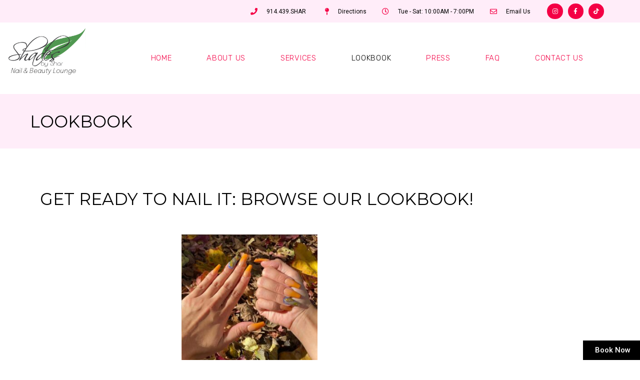

--- FILE ---
content_type: text/css
request_url: https://shadesbyshar.com/wp-content/uploads/elementor/css/post-771.css?ver=1737428251
body_size: 375
content:
.elementor-771 .elementor-element.elementor-element-46dbd512:not(.elementor-motion-effects-element-type-background), .elementor-771 .elementor-element.elementor-element-46dbd512 > .elementor-motion-effects-container > .elementor-motion-effects-layer{background-color:#FFEDF9;}.elementor-771 .elementor-element.elementor-element-46dbd512 > .elementor-container{min-height:15vh;}.elementor-771 .elementor-element.elementor-element-46dbd512{transition:background 0.3s, border 0.3s, border-radius 0.3s, box-shadow 0.3s;}.elementor-771 .elementor-element.elementor-element-46dbd512 > .elementor-background-overlay{transition:background 0.3s, border-radius 0.3s, opacity 0.3s;}.elementor-771 .elementor-element.elementor-element-4b0d82ed > .elementor-element-populated{margin:0px 0px 0px 25px;--e-column-margin-right:0px;--e-column-margin-left:25px;}.elementor-widget-heading .elementor-heading-title{font-family:var( --e-global-typography-primary-font-family ), Sans-serif;font-weight:var( --e-global-typography-primary-font-weight );color:var( --e-global-color-primary );}.elementor-771 .elementor-element.elementor-element-24f9a103 > .elementor-widget-container{margin:0px 0px 0px 25px;}.elementor-771 .elementor-element.elementor-element-24f9a103 .elementor-heading-title{font-family:"Montserrat", Sans-serif;font-size:2.2rem;font-weight:400;text-transform:uppercase;color:#000000;}.elementor-771 .elementor-element.elementor-element-8f67fc3{--spacer-size:50px;}.elementor-771 .elementor-element.elementor-element-9b401c9 > .elementor-widget-container{margin:0px 0px 0px 0px;}.elementor-771 .elementor-element.elementor-element-9b401c9 .elementor-heading-title{font-family:"Montserrat", Sans-serif;font-size:2.2rem;font-weight:400;text-transform:uppercase;color:#000000;}.elementor-771 .elementor-element.elementor-element-3c1c4e2{--spacer-size:10px;}.elementor-widget-global .elementor-button{background-color:var( --e-global-color-accent );font-family:var( --e-global-typography-accent-font-family ), Sans-serif;font-weight:var( --e-global-typography-accent-font-weight );}.elementor-771 .elementor-element.elementor-global-1381 .elementor-button{background-color:#000000;fill:#FFFFFF;color:#FFFFFF;}.elementor-771 .elementor-element.elementor-global-1381{width:auto;max-width:auto;bottom:0px;z-index:9999;}.elementor-771 .elementor-element.elementor-global-1381 > .elementor-widget-container{--e-transform-translateX:-10px;}body:not(.rtl) .elementor-771 .elementor-element.elementor-global-1381{right:-5px;}body.rtl .elementor-771 .elementor-element.elementor-global-1381{left:-5px;}.elementor-widget-gallery .elementor-gallery-item__title{font-family:var( --e-global-typography-primary-font-family ), Sans-serif;font-weight:var( --e-global-typography-primary-font-weight );}.elementor-widget-gallery .elementor-gallery-item__description{font-family:var( --e-global-typography-text-font-family ), Sans-serif;font-weight:var( --e-global-typography-text-font-weight );}.elementor-widget-gallery{--galleries-title-color-normal:var( --e-global-color-primary );--galleries-title-color-hover:var( --e-global-color-secondary );--galleries-pointer-bg-color-hover:var( --e-global-color-accent );--gallery-title-color-active:var( --e-global-color-secondary );--galleries-pointer-bg-color-active:var( --e-global-color-accent );}.elementor-widget-gallery .elementor-gallery-title{font-family:var( --e-global-typography-primary-font-family ), Sans-serif;font-weight:var( --e-global-typography-primary-font-weight );}.elementor-771 .elementor-element.elementor-element-583bf6a{--image-transition-duration:800ms;--content-text-align:center;--content-padding:20px;--content-transition-duration:800ms;--content-transition-delay:800ms;}@media(max-width:767px){.elementor-771 .elementor-element.elementor-element-24f9a103 > .elementor-widget-container{margin:0px 0px 0px 0px;}.elementor-771 .elementor-element.elementor-element-24f9a103{text-align:center;}.elementor-771 .elementor-element.elementor-element-9b401c9 > .elementor-widget-container{margin:0px 0px 0px 0px;}.elementor-771 .elementor-element.elementor-element-9b401c9{text-align:center;}.elementor-771 .elementor-element.elementor-global-1381{width:100%;max-width:100%;}body:not(.rtl) .elementor-771 .elementor-element.elementor-global-1381{right:0px;}body.rtl .elementor-771 .elementor-element.elementor-global-1381{left:0px;}}

--- FILE ---
content_type: text/css
request_url: https://shadesbyshar.com/wp-content/uploads/elementor/css/post-112.css?ver=1737407445
body_size: 1680
content:
.elementor-112 .elementor-element.elementor-element-1635a83 > .elementor-container > .elementor-column > .elementor-widget-wrap{align-content:center;align-items:center;}.elementor-112 .elementor-element.elementor-element-1635a83:not(.elementor-motion-effects-element-type-background), .elementor-112 .elementor-element.elementor-element-1635a83 > .elementor-motion-effects-container > .elementor-motion-effects-layer{background-color:#FFEDF9;}.elementor-112 .elementor-element.elementor-element-1635a83 > .elementor-container{min-height:45px;}.elementor-112 .elementor-element.elementor-element-1635a83{transition:background 0.3s, border 0.3s, border-radius 0.3s, box-shadow 0.3s;}.elementor-112 .elementor-element.elementor-element-1635a83 > .elementor-background-overlay{transition:background 0.3s, border-radius 0.3s, opacity 0.3s;}.elementor-widget-icon-list .elementor-icon-list-item:not(:last-child):after{border-color:var( --e-global-color-text );}.elementor-widget-icon-list .elementor-icon-list-icon i{color:var( --e-global-color-primary );}.elementor-widget-icon-list .elementor-icon-list-icon svg{fill:var( --e-global-color-primary );}.elementor-widget-icon-list .elementor-icon-list-item > .elementor-icon-list-text, .elementor-widget-icon-list .elementor-icon-list-item > a{font-family:var( --e-global-typography-text-font-family ), Sans-serif;font-weight:var( --e-global-typography-text-font-weight );}.elementor-widget-icon-list .elementor-icon-list-text{color:var( --e-global-color-secondary );}.elementor-112 .elementor-element.elementor-element-588b4e54 .elementor-icon-list-items:not(.elementor-inline-items) .elementor-icon-list-item:not(:last-child){padding-bottom:calc(28px/2);}.elementor-112 .elementor-element.elementor-element-588b4e54 .elementor-icon-list-items:not(.elementor-inline-items) .elementor-icon-list-item:not(:first-child){margin-top:calc(28px/2);}.elementor-112 .elementor-element.elementor-element-588b4e54 .elementor-icon-list-items.elementor-inline-items .elementor-icon-list-item{margin-right:calc(28px/2);margin-left:calc(28px/2);}.elementor-112 .elementor-element.elementor-element-588b4e54 .elementor-icon-list-items.elementor-inline-items{margin-right:calc(-28px/2);margin-left:calc(-28px/2);}body.rtl .elementor-112 .elementor-element.elementor-element-588b4e54 .elementor-icon-list-items.elementor-inline-items .elementor-icon-list-item:after{left:calc(-28px/2);}body:not(.rtl) .elementor-112 .elementor-element.elementor-element-588b4e54 .elementor-icon-list-items.elementor-inline-items .elementor-icon-list-item:after{right:calc(-28px/2);}.elementor-112 .elementor-element.elementor-element-588b4e54 .elementor-icon-list-icon i{color:#F40045;transition:color 0.3s;}.elementor-112 .elementor-element.elementor-element-588b4e54 .elementor-icon-list-icon svg{fill:#F40045;transition:fill 0.3s;}.elementor-112 .elementor-element.elementor-element-588b4e54{--e-icon-list-icon-size:14px;--e-icon-list-icon-align:right;--e-icon-list-icon-margin:0 0 0 calc(var(--e-icon-list-icon-size, 1em) * 0.25);--icon-vertical-offset:0px;}.elementor-112 .elementor-element.elementor-element-588b4e54 .elementor-icon-list-icon{padding-right:13px;}.elementor-112 .elementor-element.elementor-element-588b4e54 .elementor-icon-list-item > .elementor-icon-list-text, .elementor-112 .elementor-element.elementor-element-588b4e54 .elementor-icon-list-item > a{font-size:12px;}.elementor-112 .elementor-element.elementor-element-588b4e54 .elementor-icon-list-text{color:#000000;transition:color 0.3s;}.elementor-112 .elementor-element.elementor-element-2f32531d{--grid-template-columns:repeat(0, auto);--icon-size:12px;--grid-column-gap:6px;--grid-row-gap:0px;}.elementor-112 .elementor-element.elementor-element-2f32531d .elementor-widget-container{text-align:right;}.elementor-112 .elementor-element.elementor-element-2f32531d .elementor-social-icon{background-color:#F40045;--icon-padding:0.8em;}.elementor-112 .elementor-element.elementor-element-2f32531d .elementor-social-icon i{color:#ffffff;}.elementor-112 .elementor-element.elementor-element-2f32531d .elementor-social-icon svg{fill:#ffffff;}.elementor-112 .elementor-element.elementor-element-2f32531d .elementor-social-icon:hover{background-color:#FFFFFF;}.elementor-112 .elementor-element.elementor-element-2f32531d .elementor-social-icon:hover i{color:#F40045;}.elementor-112 .elementor-element.elementor-element-2f32531d .elementor-social-icon:hover svg{fill:#F40045;}.elementor-112 .elementor-element.elementor-element-04c7bd8 > .elementor-container > .elementor-column > .elementor-widget-wrap{align-content:center;align-items:center;}.elementor-112 .elementor-element.elementor-element-04c7bd8:not(.elementor-motion-effects-element-type-background), .elementor-112 .elementor-element.elementor-element-04c7bd8 > .elementor-motion-effects-container > .elementor-motion-effects-layer{background-color:var( --e-global-color-astglobalcolor5 );}.elementor-112 .elementor-element.elementor-element-04c7bd8 > .elementor-container{min-height:45px;}.elementor-112 .elementor-element.elementor-element-04c7bd8{transition:background 0.3s, border 0.3s, border-radius 0.3s, box-shadow 0.3s;}.elementor-112 .elementor-element.elementor-element-04c7bd8 > .elementor-background-overlay{transition:background 0.3s, border-radius 0.3s, opacity 0.3s;}.elementor-112 .elementor-element.elementor-element-8e9c932 .elementor-icon-list-items:not(.elementor-inline-items) .elementor-icon-list-item:not(:last-child){padding-bottom:calc(28px/2);}.elementor-112 .elementor-element.elementor-element-8e9c932 .elementor-icon-list-items:not(.elementor-inline-items) .elementor-icon-list-item:not(:first-child){margin-top:calc(28px/2);}.elementor-112 .elementor-element.elementor-element-8e9c932 .elementor-icon-list-items.elementor-inline-items .elementor-icon-list-item{margin-right:calc(28px/2);margin-left:calc(28px/2);}.elementor-112 .elementor-element.elementor-element-8e9c932 .elementor-icon-list-items.elementor-inline-items{margin-right:calc(-28px/2);margin-left:calc(-28px/2);}body.rtl .elementor-112 .elementor-element.elementor-element-8e9c932 .elementor-icon-list-items.elementor-inline-items .elementor-icon-list-item:after{left:calc(-28px/2);}body:not(.rtl) .elementor-112 .elementor-element.elementor-element-8e9c932 .elementor-icon-list-items.elementor-inline-items .elementor-icon-list-item:after{right:calc(-28px/2);}.elementor-112 .elementor-element.elementor-element-8e9c932 .elementor-icon-list-icon i{color:#F40045;transition:color 0.3s;}.elementor-112 .elementor-element.elementor-element-8e9c932 .elementor-icon-list-icon svg{fill:#F40045;transition:fill 0.3s;}.elementor-112 .elementor-element.elementor-element-8e9c932{--e-icon-list-icon-size:14px;--icon-vertical-offset:0px;}.elementor-112 .elementor-element.elementor-element-8e9c932 .elementor-icon-list-icon{padding-right:13px;}.elementor-112 .elementor-element.elementor-element-8e9c932 .elementor-icon-list-item > .elementor-icon-list-text, .elementor-112 .elementor-element.elementor-element-8e9c932 .elementor-icon-list-item > a{font-size:12px;}.elementor-112 .elementor-element.elementor-element-8e9c932 .elementor-icon-list-text{color:#000000;transition:color 0.3s;}.elementor-112 .elementor-element.elementor-element-18e3e77f:not(.elementor-motion-effects-element-type-background), .elementor-112 .elementor-element.elementor-element-18e3e77f > .elementor-motion-effects-container > .elementor-motion-effects-layer{background-color:#FFFFFF;}.elementor-112 .elementor-element.elementor-element-18e3e77f > .elementor-container{max-width:1400px;min-height:120px;}.elementor-112 .elementor-element.elementor-element-18e3e77f{border-style:solid;border-width:0px 0px 1px 0px;border-color:#FFEDF9;transition:background 0.3s, border 0.3s, border-radius 0.3s, box-shadow 0.3s;z-index:10;}.elementor-112 .elementor-element.elementor-element-18e3e77f > .elementor-background-overlay{transition:background 0.3s, border-radius 0.3s, opacity 0.3s;}.elementor-bc-flex-widget .elementor-112 .elementor-element.elementor-element-1f9b5e03.elementor-column .elementor-widget-wrap{align-items:center;}.elementor-112 .elementor-element.elementor-element-1f9b5e03.elementor-column.elementor-element[data-element_type="column"] > .elementor-widget-wrap.elementor-element-populated{align-content:center;align-items:center;}.elementor-widget-image .widget-image-caption{color:var( --e-global-color-text );font-family:var( --e-global-typography-text-font-family ), Sans-serif;font-weight:var( --e-global-typography-text-font-weight );}.elementor-112 .elementor-element.elementor-element-5e931a2 img{width:155px;}.elementor-widget-text-editor{color:var( --e-global-color-text );font-family:var( --e-global-typography-text-font-family ), Sans-serif;font-weight:var( --e-global-typography-text-font-weight );}.elementor-widget-text-editor.elementor-drop-cap-view-stacked .elementor-drop-cap{background-color:var( --e-global-color-primary );}.elementor-widget-text-editor.elementor-drop-cap-view-framed .elementor-drop-cap, .elementor-widget-text-editor.elementor-drop-cap-view-default .elementor-drop-cap{color:var( --e-global-color-primary );border-color:var( --e-global-color-primary );}.elementor-112 .elementor-element.elementor-element-716025c > .elementor-widget-container{margin:-26px 0px 0px 12px;padding:0px 0px 0px 0px;}.elementor-112 .elementor-element.elementor-element-716025c{color:#000000;font-family:"Epilogue", Sans-serif;font-size:13px;font-weight:200;}.elementor-bc-flex-widget .elementor-112 .elementor-element.elementor-element-74d500a3.elementor-column .elementor-widget-wrap{align-items:center;}.elementor-112 .elementor-element.elementor-element-74d500a3.elementor-column.elementor-element[data-element_type="column"] > .elementor-widget-wrap.elementor-element-populated{align-content:center;align-items:center;}.elementor-112 .elementor-element.elementor-element-74d500a3 > .elementor-element-populated{padding:0px 0px 0px 0px;}.elementor-widget-nav-menu .elementor-nav-menu .elementor-item{font-family:var( --e-global-typography-primary-font-family ), Sans-serif;font-weight:var( --e-global-typography-primary-font-weight );}.elementor-widget-nav-menu .elementor-nav-menu--main .elementor-item{color:var( --e-global-color-text );fill:var( --e-global-color-text );}.elementor-widget-nav-menu .elementor-nav-menu--main .elementor-item:hover,
					.elementor-widget-nav-menu .elementor-nav-menu--main .elementor-item.elementor-item-active,
					.elementor-widget-nav-menu .elementor-nav-menu--main .elementor-item.highlighted,
					.elementor-widget-nav-menu .elementor-nav-menu--main .elementor-item:focus{color:var( --e-global-color-accent );fill:var( --e-global-color-accent );}.elementor-widget-nav-menu .elementor-nav-menu--main:not(.e--pointer-framed) .elementor-item:before,
					.elementor-widget-nav-menu .elementor-nav-menu--main:not(.e--pointer-framed) .elementor-item:after{background-color:var( --e-global-color-accent );}.elementor-widget-nav-menu .e--pointer-framed .elementor-item:before,
					.elementor-widget-nav-menu .e--pointer-framed .elementor-item:after{border-color:var( --e-global-color-accent );}.elementor-widget-nav-menu{--e-nav-menu-divider-color:var( --e-global-color-text );}.elementor-widget-nav-menu .elementor-nav-menu--dropdown .elementor-item, .elementor-widget-nav-menu .elementor-nav-menu--dropdown  .elementor-sub-item{font-family:var( --e-global-typography-accent-font-family ), Sans-serif;font-weight:var( --e-global-typography-accent-font-weight );}.elementor-112 .elementor-element.elementor-element-35a615e8 .elementor-menu-toggle{margin-right:auto;border-width:0px;border-radius:0px;}.elementor-112 .elementor-element.elementor-element-35a615e8 .elementor-nav-menu .elementor-item{font-family:"Rubik", Sans-serif;font-size:15px;font-weight:100;text-transform:uppercase;letter-spacing:0.7px;}.elementor-112 .elementor-element.elementor-element-35a615e8 .elementor-nav-menu--main .elementor-item{color:#F40045;fill:#F40045;padding-left:30px;padding-right:30px;}.elementor-112 .elementor-element.elementor-element-35a615e8 .elementor-nav-menu--main .elementor-item:hover,
					.elementor-112 .elementor-element.elementor-element-35a615e8 .elementor-nav-menu--main .elementor-item.elementor-item-active,
					.elementor-112 .elementor-element.elementor-element-35a615e8 .elementor-nav-menu--main .elementor-item.highlighted,
					.elementor-112 .elementor-element.elementor-element-35a615e8 .elementor-nav-menu--main .elementor-item:focus{color:#F40045;fill:#F40045;}.elementor-112 .elementor-element.elementor-element-35a615e8 .elementor-nav-menu--main .elementor-item.elementor-item-active{color:#000000;}.elementor-112 .elementor-element.elementor-element-35a615e8{--e-nav-menu-horizontal-menu-item-margin:calc( 10px / 2 );--nav-menu-icon-size:25px;}.elementor-112 .elementor-element.elementor-element-35a615e8 .elementor-nav-menu--main:not(.elementor-nav-menu--layout-horizontal) .elementor-nav-menu > li:not(:last-child){margin-bottom:10px;}.elementor-112 .elementor-element.elementor-element-35a615e8 .elementor-nav-menu--dropdown a, .elementor-112 .elementor-element.elementor-element-35a615e8 .elementor-menu-toggle{color:#000000;}.elementor-112 .elementor-element.elementor-element-35a615e8 .elementor-nav-menu--dropdown{background-color:#FFEDF9;}.elementor-112 .elementor-element.elementor-element-35a615e8 .elementor-nav-menu--dropdown a:hover,
					.elementor-112 .elementor-element.elementor-element-35a615e8 .elementor-nav-menu--dropdown a.elementor-item-active,
					.elementor-112 .elementor-element.elementor-element-35a615e8 .elementor-nav-menu--dropdown a.highlighted,
					.elementor-112 .elementor-element.elementor-element-35a615e8 .elementor-menu-toggle:hover{color:#F40045;}.elementor-112 .elementor-element.elementor-element-35a615e8 .elementor-nav-menu--dropdown a:hover,
					.elementor-112 .elementor-element.elementor-element-35a615e8 .elementor-nav-menu--dropdown a.elementor-item-active,
					.elementor-112 .elementor-element.elementor-element-35a615e8 .elementor-nav-menu--dropdown a.highlighted{background-color:#FFEDF9;}.elementor-112 .elementor-element.elementor-element-35a615e8 .elementor-nav-menu--dropdown a.elementor-item-active{color:#F40045;background-color:#FFEDF9;}.elementor-112 .elementor-element.elementor-element-35a615e8 div.elementor-menu-toggle{color:#FF69B4;}.elementor-112 .elementor-element.elementor-element-35a615e8 div.elementor-menu-toggle svg{fill:#FF69B4;}.elementor-112 .elementor-element.elementor-element-35a615e8 div.elementor-menu-toggle:hover{color:#FF69B4;}.elementor-112 .elementor-element.elementor-element-35a615e8 div.elementor-menu-toggle:hover svg{fill:#FF69B4;}.elementor-112:not(.elementor-motion-effects-element-type-background), .elementor-112 > .elementor-motion-effects-container > .elementor-motion-effects-layer{background-color:#FFFFFF;}.elementor-theme-builder-content-area{height:400px;}.elementor-location-header:before, .elementor-location-footer:before{content:"";display:table;clear:both;}@media(max-width:1024px){.elementor-112 .elementor-element.elementor-element-1635a83{padding:10px 20px 10px 20px;}.elementor-112 .elementor-element.elementor-element-2f32531d .elementor-social-icon{--icon-padding:0.9em;}.elementor-112 .elementor-element.elementor-element-04c7bd8{padding:10px 20px 10px 20px;}.elementor-112 .elementor-element.elementor-element-18e3e77f > .elementor-container{min-height:0px;}.elementor-112 .elementor-element.elementor-element-18e3e77f{padding:0px 50px 0px 50px;}.elementor-112 .elementor-element.elementor-element-74d500a3.elementor-column > .elementor-widget-wrap{justify-content:flex-end;}.elementor-112 .elementor-element.elementor-element-74d500a3 > .elementor-element-populated{margin:0% 0% 0% 100%;--e-column-margin-right:0%;--e-column-margin-left:100%;}.elementor-112 .elementor-element.elementor-element-35a615e8 .elementor-nav-menu--dropdown a{padding-left:50px;padding-right:50px;padding-top:25px;padding-bottom:25px;}.elementor-112 .elementor-element.elementor-element-35a615e8 .elementor-nav-menu--main > .elementor-nav-menu > li > .elementor-nav-menu--dropdown, .elementor-112 .elementor-element.elementor-element-35a615e8 .elementor-nav-menu__container.elementor-nav-menu--dropdown{margin-top:0px !important;}}@media(max-width:767px){.elementor-112 .elementor-element.elementor-element-1635a83{padding:10px 20px 10px 20px;}.elementor-112 .elementor-element.elementor-element-588b4e54 .elementor-icon-list-items:not(.elementor-inline-items) .elementor-icon-list-item:not(:last-child){padding-bottom:calc(20px/2);}.elementor-112 .elementor-element.elementor-element-588b4e54 .elementor-icon-list-items:not(.elementor-inline-items) .elementor-icon-list-item:not(:first-child){margin-top:calc(20px/2);}.elementor-112 .elementor-element.elementor-element-588b4e54 .elementor-icon-list-items.elementor-inline-items .elementor-icon-list-item{margin-right:calc(20px/2);margin-left:calc(20px/2);}.elementor-112 .elementor-element.elementor-element-588b4e54 .elementor-icon-list-items.elementor-inline-items{margin-right:calc(-20px/2);margin-left:calc(-20px/2);}body.rtl .elementor-112 .elementor-element.elementor-element-588b4e54 .elementor-icon-list-items.elementor-inline-items .elementor-icon-list-item:after{left:calc(-20px/2);}body:not(.rtl) .elementor-112 .elementor-element.elementor-element-588b4e54 .elementor-icon-list-items.elementor-inline-items .elementor-icon-list-item:after{right:calc(-20px/2);}.elementor-112 .elementor-element.elementor-element-588b4e54 .elementor-icon-list-item > .elementor-icon-list-text, .elementor-112 .elementor-element.elementor-element-588b4e54 .elementor-icon-list-item > a{line-height:1.9em;}.elementor-112 .elementor-element.elementor-element-4240b235 > .elementor-element-populated{margin:0px 0px 0px 0px;--e-column-margin-right:0px;--e-column-margin-left:0px;}.elementor-112 .elementor-element.elementor-element-2f32531d .elementor-widget-container{text-align:right;}.elementor-112 .elementor-element.elementor-element-04c7bd8{padding:10px 20px 10px 20px;}.elementor-112 .elementor-element.elementor-element-8e9c932 .elementor-icon-list-items:not(.elementor-inline-items) .elementor-icon-list-item:not(:last-child){padding-bottom:calc(20px/2);}.elementor-112 .elementor-element.elementor-element-8e9c932 .elementor-icon-list-items:not(.elementor-inline-items) .elementor-icon-list-item:not(:first-child){margin-top:calc(20px/2);}.elementor-112 .elementor-element.elementor-element-8e9c932 .elementor-icon-list-items.elementor-inline-items .elementor-icon-list-item{margin-right:calc(20px/2);margin-left:calc(20px/2);}.elementor-112 .elementor-element.elementor-element-8e9c932 .elementor-icon-list-items.elementor-inline-items{margin-right:calc(-20px/2);margin-left:calc(-20px/2);}body.rtl .elementor-112 .elementor-element.elementor-element-8e9c932 .elementor-icon-list-items.elementor-inline-items .elementor-icon-list-item:after{left:calc(-20px/2);}body:not(.rtl) .elementor-112 .elementor-element.elementor-element-8e9c932 .elementor-icon-list-items.elementor-inline-items .elementor-icon-list-item:after{right:calc(-20px/2);}.elementor-112 .elementor-element.elementor-element-8e9c932 .elementor-icon-list-item > .elementor-icon-list-text, .elementor-112 .elementor-element.elementor-element-8e9c932 .elementor-icon-list-item > a{line-height:1.9em;}.elementor-112 .elementor-element.elementor-element-18e3e77f{padding:0px 20px 0px 20px;}.elementor-112 .elementor-element.elementor-element-1f9b5e03{width:50%;}.elementor-112 .elementor-element.elementor-element-1f9b5e03 > .elementor-element-populated{padding:0px 0px 0px 0px;}.elementor-112 .elementor-element.elementor-element-5e931a2{text-align:left;}.elementor-112 .elementor-element.elementor-element-74d500a3{width:20%;}.elementor-112 .elementor-element.elementor-element-74d500a3 > .elementor-element-populated{margin:0% 0% 0% 150%;--e-column-margin-right:0%;--e-column-margin-left:150%;padding:0% 0% 0% 0%;}.elementor-112 .elementor-element.elementor-element-35a615e8 .elementor-nav-menu .elementor-item{font-size:16px;}.elementor-112 .elementor-element.elementor-element-35a615e8 .elementor-nav-menu--dropdown a{padding-left:30px;padding-right:30px;padding-top:20px;padding-bottom:20px;}.elementor-112 .elementor-element.elementor-element-35a615e8 .elementor-nav-menu--main > .elementor-nav-menu > li > .elementor-nav-menu--dropdown, .elementor-112 .elementor-element.elementor-element-35a615e8 .elementor-nav-menu__container.elementor-nav-menu--dropdown{margin-top:-10px !important;}}@media(min-width:768px){.elementor-112 .elementor-element.elementor-element-2655d38b{width:86.916%;}.elementor-112 .elementor-element.elementor-element-4240b235{width:12.908%;}.elementor-112 .elementor-element.elementor-element-1f9b5e03{width:14.721%;}.elementor-112 .elementor-element.elementor-element-74d500a3{width:85.279%;}}@media(max-width:1024px) and (min-width:768px){.elementor-112 .elementor-element.elementor-element-2655d38b{width:70%;}.elementor-112 .elementor-element.elementor-element-4240b235{width:30%;}.elementor-112 .elementor-element.elementor-element-1ae31ea{width:70%;}.elementor-112 .elementor-element.elementor-element-1f9b5e03{width:26%;}.elementor-112 .elementor-element.elementor-element-74d500a3{width:67%;}}

--- FILE ---
content_type: text/css
request_url: https://shadesbyshar.com/wp-content/uploads/elementor/css/post-952.css?ver=1737407445
body_size: 1510
content:
.elementor-952 .elementor-element.elementor-element-56abfa07:not(.elementor-motion-effects-element-type-background), .elementor-952 .elementor-element.elementor-element-56abfa07 > .elementor-motion-effects-container > .elementor-motion-effects-layer{background-color:var( --e-global-color-astglobalcolor5 );}.elementor-952 .elementor-element.elementor-element-56abfa07 > .elementor-container{max-width:1600px;min-height:30vh;}.elementor-952 .elementor-element.elementor-element-56abfa07{border-style:solid;border-width:1px 0px 0px 0px;border-color:#F6DDEE;transition:background 0.3s, border 0.3s, border-radius 0.3s, box-shadow 0.3s;margin-top:0%;margin-bottom:0%;padding:10px 0px 10px 0px;}.elementor-952 .elementor-element.elementor-element-56abfa07 > .elementor-background-overlay{transition:background 0.3s, border-radius 0.3s, opacity 0.3s;}.elementor-widget-image .widget-image-caption{color:var( --e-global-color-text );font-family:var( --e-global-typography-text-font-family ), Sans-serif;font-weight:var( --e-global-typography-text-font-weight );}.elementor-952 .elementor-element.elementor-element-34a9720e{text-align:left;}.elementor-952 .elementor-element.elementor-element-34a9720e img{width:276px;}.elementor-widget-text-editor{color:var( --e-global-color-text );font-family:var( --e-global-typography-text-font-family ), Sans-serif;font-weight:var( --e-global-typography-text-font-weight );}.elementor-widget-text-editor.elementor-drop-cap-view-stacked .elementor-drop-cap{background-color:var( --e-global-color-primary );}.elementor-widget-text-editor.elementor-drop-cap-view-framed .elementor-drop-cap, .elementor-widget-text-editor.elementor-drop-cap-view-default .elementor-drop-cap{color:var( --e-global-color-primary );border-color:var( --e-global-color-primary );}.elementor-952 .elementor-element.elementor-element-fd2d659 > .elementor-widget-container{margin:-25px 0px 0px 0px;}.elementor-952 .elementor-element.elementor-element-fd2d659{text-align:left;font-family:"Epilogue", Sans-serif;font-size:13px;font-weight:200;}.elementor-952 .elementor-element.elementor-element-500b6c64 > .elementor-element-populated{margin:0% 0% 0% 10%;--e-column-margin-right:0%;--e-column-margin-left:10%;}.elementor-widget-heading .elementor-heading-title{font-family:var( --e-global-typography-primary-font-family ), Sans-serif;font-weight:var( --e-global-typography-primary-font-weight );color:var( --e-global-color-primary );}.elementor-952 .elementor-element.elementor-element-2a0ae76 .elementor-heading-title{font-family:"Nanum Gothic", Sans-serif;font-size:16px;font-weight:300;text-transform:uppercase;line-height:19px;letter-spacing:0.87px;color:#000000;}.elementor-widget-icon-list .elementor-icon-list-item:not(:last-child):after{border-color:var( --e-global-color-text );}.elementor-widget-icon-list .elementor-icon-list-icon i{color:var( --e-global-color-primary );}.elementor-widget-icon-list .elementor-icon-list-icon svg{fill:var( --e-global-color-primary );}.elementor-widget-icon-list .elementor-icon-list-item > .elementor-icon-list-text, .elementor-widget-icon-list .elementor-icon-list-item > a{font-family:var( --e-global-typography-text-font-family ), Sans-serif;font-weight:var( --e-global-typography-text-font-weight );}.elementor-widget-icon-list .elementor-icon-list-text{color:var( --e-global-color-secondary );}.elementor-952 .elementor-element.elementor-element-70a73545 .elementor-icon-list-items:not(.elementor-inline-items) .elementor-icon-list-item:not(:last-child){padding-bottom:calc(2px/2);}.elementor-952 .elementor-element.elementor-element-70a73545 .elementor-icon-list-items:not(.elementor-inline-items) .elementor-icon-list-item:not(:first-child){margin-top:calc(2px/2);}.elementor-952 .elementor-element.elementor-element-70a73545 .elementor-icon-list-items.elementor-inline-items .elementor-icon-list-item{margin-right:calc(2px/2);margin-left:calc(2px/2);}.elementor-952 .elementor-element.elementor-element-70a73545 .elementor-icon-list-items.elementor-inline-items{margin-right:calc(-2px/2);margin-left:calc(-2px/2);}body.rtl .elementor-952 .elementor-element.elementor-element-70a73545 .elementor-icon-list-items.elementor-inline-items .elementor-icon-list-item:after{left:calc(-2px/2);}body:not(.rtl) .elementor-952 .elementor-element.elementor-element-70a73545 .elementor-icon-list-items.elementor-inline-items .elementor-icon-list-item:after{right:calc(-2px/2);}.elementor-952 .elementor-element.elementor-element-70a73545 .elementor-icon-list-icon i{transition:color 0.3s;}.elementor-952 .elementor-element.elementor-element-70a73545 .elementor-icon-list-icon svg{transition:fill 0.3s;}.elementor-952 .elementor-element.elementor-element-70a73545{--e-icon-list-icon-size:14px;--icon-vertical-offset:0px;}.elementor-952 .elementor-element.elementor-element-70a73545 .elementor-icon-list-item > .elementor-icon-list-text, .elementor-952 .elementor-element.elementor-element-70a73545 .elementor-icon-list-item > a{font-family:"Poppins", Sans-serif;font-size:14px;font-weight:300;line-height:22px;letter-spacing:0.76px;}.elementor-952 .elementor-element.elementor-element-70a73545 .elementor-icon-list-text{color:#000000;transition:color 0.3s;}.elementor-952 .elementor-element.elementor-element-251471bb > .elementor-element-populated{margin:-8% 0% 0% 10%;--e-column-margin-right:0%;--e-column-margin-left:10%;}.elementor-952 .elementor-element.elementor-element-19ce1578 .elementor-heading-title{font-family:"Nanum Gothic", Sans-serif;font-size:16px;font-weight:300;text-transform:uppercase;line-height:19px;letter-spacing:0.87px;color:#000000;}.elementor-952 .elementor-element.elementor-element-1dc50a58 .elementor-icon-list-items:not(.elementor-inline-items) .elementor-icon-list-item:not(:last-child){padding-bottom:calc(2px/2);}.elementor-952 .elementor-element.elementor-element-1dc50a58 .elementor-icon-list-items:not(.elementor-inline-items) .elementor-icon-list-item:not(:first-child){margin-top:calc(2px/2);}.elementor-952 .elementor-element.elementor-element-1dc50a58 .elementor-icon-list-items.elementor-inline-items .elementor-icon-list-item{margin-right:calc(2px/2);margin-left:calc(2px/2);}.elementor-952 .elementor-element.elementor-element-1dc50a58 .elementor-icon-list-items.elementor-inline-items{margin-right:calc(-2px/2);margin-left:calc(-2px/2);}body.rtl .elementor-952 .elementor-element.elementor-element-1dc50a58 .elementor-icon-list-items.elementor-inline-items .elementor-icon-list-item:after{left:calc(-2px/2);}body:not(.rtl) .elementor-952 .elementor-element.elementor-element-1dc50a58 .elementor-icon-list-items.elementor-inline-items .elementor-icon-list-item:after{right:calc(-2px/2);}.elementor-952 .elementor-element.elementor-element-1dc50a58 .elementor-icon-list-icon i{transition:color 0.3s;}.elementor-952 .elementor-element.elementor-element-1dc50a58 .elementor-icon-list-icon svg{transition:fill 0.3s;}.elementor-952 .elementor-element.elementor-element-1dc50a58{--e-icon-list-icon-size:14px;--icon-vertical-offset:0px;}.elementor-952 .elementor-element.elementor-element-1dc50a58 .elementor-icon-list-item > .elementor-icon-list-text, .elementor-952 .elementor-element.elementor-element-1dc50a58 .elementor-icon-list-item > a{font-family:"Poppins", Sans-serif;font-size:14px;font-weight:300;line-height:22px;letter-spacing:0.76px;}.elementor-952 .elementor-element.elementor-element-1dc50a58 .elementor-icon-list-text{color:#000000;transition:color 0.3s;}.elementor-952 .elementor-element.elementor-element-3fb3a6ef > .elementor-element-populated{margin:20px 10px 0px 0px;--e-column-margin-right:10px;--e-column-margin-left:0px;padding:0% 0% 0% 0%;}.elementor-952 .elementor-element.elementor-element-25d88ef5 .elementor-heading-title{font-family:"Nanum Gothic", Sans-serif;font-size:16px;font-weight:300;text-transform:uppercase;line-height:19px;letter-spacing:0.87px;color:#000000;}.elementor-952 .elementor-element.elementor-element-5cc7b845{color:#000000;font-family:"Poppins", Sans-serif;font-size:14px;font-weight:300;line-height:22px;letter-spacing:0.76px;}.elementor-widget-form .elementor-field-group > label, .elementor-widget-form .elementor-field-subgroup label{color:var( --e-global-color-text );}.elementor-widget-form .elementor-field-group > label{font-family:var( --e-global-typography-text-font-family ), Sans-serif;font-weight:var( --e-global-typography-text-font-weight );}.elementor-widget-form .elementor-field-type-html{color:var( --e-global-color-text );font-family:var( --e-global-typography-text-font-family ), Sans-serif;font-weight:var( --e-global-typography-text-font-weight );}.elementor-widget-form .elementor-field-group .elementor-field{color:var( --e-global-color-text );}.elementor-widget-form .elementor-field-group .elementor-field, .elementor-widget-form .elementor-field-subgroup label{font-family:var( --e-global-typography-text-font-family ), Sans-serif;font-weight:var( --e-global-typography-text-font-weight );}.elementor-widget-form .elementor-button{font-family:var( --e-global-typography-accent-font-family ), Sans-serif;font-weight:var( --e-global-typography-accent-font-weight );}.elementor-widget-form .e-form__buttons__wrapper__button-next{background-color:var( --e-global-color-accent );}.elementor-widget-form .elementor-button[type="submit"]{background-color:var( --e-global-color-accent );}.elementor-widget-form .e-form__buttons__wrapper__button-previous{background-color:var( --e-global-color-accent );}.elementor-widget-form .elementor-message{font-family:var( --e-global-typography-text-font-family ), Sans-serif;font-weight:var( --e-global-typography-text-font-weight );}.elementor-widget-form .e-form__indicators__indicator, .elementor-widget-form .e-form__indicators__indicator__label{font-family:var( --e-global-typography-accent-font-family ), Sans-serif;font-weight:var( --e-global-typography-accent-font-weight );}.elementor-widget-form{--e-form-steps-indicator-inactive-primary-color:var( --e-global-color-text );--e-form-steps-indicator-active-primary-color:var( --e-global-color-accent );--e-form-steps-indicator-completed-primary-color:var( --e-global-color-accent );--e-form-steps-indicator-progress-color:var( --e-global-color-accent );--e-form-steps-indicator-progress-background-color:var( --e-global-color-text );--e-form-steps-indicator-progress-meter-color:var( --e-global-color-text );}.elementor-widget-form .e-form__indicators__indicator__progress__meter{font-family:var( --e-global-typography-accent-font-family ), Sans-serif;font-weight:var( --e-global-typography-accent-font-weight );}.elementor-952 .elementor-element.elementor-element-15ae77cf > .elementor-widget-container{margin:3% 0% 0% 0%;}.elementor-952 .elementor-element.elementor-element-15ae77cf .elementor-field-group{padding-right:calc( 20px/2 );padding-left:calc( 20px/2 );margin-bottom:10px;}.elementor-952 .elementor-element.elementor-element-15ae77cf .elementor-form-fields-wrapper{margin-left:calc( -20px/2 );margin-right:calc( -20px/2 );margin-bottom:-10px;}.elementor-952 .elementor-element.elementor-element-15ae77cf .elementor-field-group.recaptcha_v3-bottomleft, .elementor-952 .elementor-element.elementor-element-15ae77cf .elementor-field-group.recaptcha_v3-bottomright{margin-bottom:0;}body.rtl .elementor-952 .elementor-element.elementor-element-15ae77cf .elementor-labels-inline .elementor-field-group > label{padding-left:0px;}body:not(.rtl) .elementor-952 .elementor-element.elementor-element-15ae77cf .elementor-labels-inline .elementor-field-group > label{padding-right:0px;}body .elementor-952 .elementor-element.elementor-element-15ae77cf .elementor-labels-above .elementor-field-group > label{padding-bottom:0px;}.elementor-952 .elementor-element.elementor-element-15ae77cf .elementor-field-group > label, .elementor-952 .elementor-element.elementor-element-15ae77cf .elementor-field-subgroup label{color:#000000;}.elementor-952 .elementor-element.elementor-element-15ae77cf .elementor-field-type-html{padding-bottom:0px;color:#000000;}.elementor-952 .elementor-element.elementor-element-15ae77cf .elementor-field-group .elementor-field{color:#000000;}.elementor-952 .elementor-element.elementor-element-15ae77cf .elementor-field-group .elementor-field, .elementor-952 .elementor-element.elementor-element-15ae77cf .elementor-field-subgroup label{font-family:"Poppins", Sans-serif;font-size:12px;}.elementor-952 .elementor-element.elementor-element-15ae77cf .elementor-field-group:not(.elementor-field-type-upload) .elementor-field:not(.elementor-select-wrapper){border-color:#000000;border-width:0px 0px 1px 0px;border-radius:0px 0px 0px 0px;}.elementor-952 .elementor-element.elementor-element-15ae77cf .elementor-field-group .elementor-select-wrapper select{border-color:#000000;border-width:0px 0px 1px 0px;border-radius:0px 0px 0px 0px;}.elementor-952 .elementor-element.elementor-element-15ae77cf .elementor-field-group .elementor-select-wrapper::before{color:#000000;}.elementor-952 .elementor-element.elementor-element-15ae77cf .elementor-button{font-family:"Nanum Gothic", Sans-serif;font-size:14px;font-weight:300;text-transform:uppercase;line-height:16px;letter-spacing:0.19px;border-style:solid;border-width:0px 0px 1px 0px;border-radius:0px 0px 0px 0px;padding:0px 0px 0px 0px;}.elementor-952 .elementor-element.elementor-element-15ae77cf .e-form__buttons__wrapper__button-next{background-color:rgba(2, 1, 1, 0);color:#000000;border-color:#000000;}.elementor-952 .elementor-element.elementor-element-15ae77cf .elementor-button[type="submit"]{background-color:rgba(2, 1, 1, 0);color:#000000;border-color:#000000;}.elementor-952 .elementor-element.elementor-element-15ae77cf .elementor-button[type="submit"] svg *{fill:#000000;}.elementor-952 .elementor-element.elementor-element-15ae77cf .e-form__buttons__wrapper__button-previous{color:#ffffff;}.elementor-952 .elementor-element.elementor-element-15ae77cf .e-form__buttons__wrapper__button-next:hover{color:#CB3522;}.elementor-952 .elementor-element.elementor-element-15ae77cf .elementor-button[type="submit"]:hover{color:#CB3522;}.elementor-952 .elementor-element.elementor-element-15ae77cf .elementor-button[type="submit"]:hover svg *{fill:#CB3522;}.elementor-952 .elementor-element.elementor-element-15ae77cf .e-form__buttons__wrapper__button-previous:hover{color:#ffffff;}.elementor-952 .elementor-element.elementor-element-15ae77cf .elementor-message.elementor-message-success{color:#DADADA;}.elementor-952 .elementor-element.elementor-element-15ae77cf .elementor-message.elementor-message-danger{color:#CB3522;}.elementor-952 .elementor-element.elementor-element-15ae77cf{--e-form-steps-indicators-spacing:20px;--e-form-steps-indicator-padding:30px;--e-form-steps-indicator-inactive-secondary-color:#ffffff;--e-form-steps-indicator-active-secondary-color:#ffffff;--e-form-steps-indicator-completed-secondary-color:#ffffff;--e-form-steps-divider-width:1px;--e-form-steps-divider-gap:10px;}.elementor-theme-builder-content-area{height:400px;}.elementor-location-header:before, .elementor-location-footer:before{content:"";display:table;clear:both;}@media(min-width:768px){.elementor-952 .elementor-element.elementor-element-500b6c64{width:26%;}.elementor-952 .elementor-element.elementor-element-251471bb{width:23%;}.elementor-952 .elementor-element.elementor-element-3fb3a6ef{width:26.043%;}}@media(max-width:1024px){.elementor-952 .elementor-element.elementor-element-56abfa07{padding:0% 3% 10% 3%;}.elementor-952 .elementor-element.elementor-element-49f583e6 > .elementor-element-populated{margin:0% 0% 5% 0%;--e-column-margin-right:0%;--e-column-margin-left:0%;}.elementor-952 .elementor-element.elementor-element-500b6c64 > .elementor-element-populated{margin:0% 0% 0% 0%;--e-column-margin-right:0%;--e-column-margin-left:0%;}.elementor-952 .elementor-element.elementor-element-2a0ae76 .elementor-heading-title{font-size:14px;}.elementor-952 .elementor-element.elementor-element-251471bb > .elementor-element-populated{margin:0px 0px 0px 0px;--e-column-margin-right:0px;--e-column-margin-left:0px;}.elementor-952 .elementor-element.elementor-element-19ce1578 .elementor-heading-title{font-size:14px;}.elementor-952 .elementor-element.elementor-element-3fb3a6ef > .elementor-element-populated{margin:5% 0% 0% 0%;--e-column-margin-right:0%;--e-column-margin-left:0%;}.elementor-952 .elementor-element.elementor-element-25d88ef5 .elementor-heading-title{font-size:14px;}.elementor-952 .elementor-element.elementor-element-5cc7b845 > .elementor-widget-container{margin:0px 0px 0px 0px;}}@media(max-width:767px){.elementor-952 .elementor-element.elementor-element-56abfa07{margin-top:20%;margin-bottom:0%;}.elementor-952 .elementor-element.elementor-element-500b6c64 > .elementor-element-populated{margin:0% 0% 5% 0%;--e-column-margin-right:0%;--e-column-margin-left:0%;}.elementor-952 .elementor-element.elementor-element-70a73545 .elementor-icon-list-item > .elementor-icon-list-text, .elementor-952 .elementor-element.elementor-element-70a73545 .elementor-icon-list-item > a{font-size:12px;}.elementor-952 .elementor-element.elementor-element-1dc50a58 .elementor-icon-list-item > .elementor-icon-list-text, .elementor-952 .elementor-element.elementor-element-1dc50a58 .elementor-icon-list-item > a{font-size:12px;}.elementor-952 .elementor-element.elementor-element-5cc7b845{font-size:12px;}.elementor-952 .elementor-element.elementor-element-15ae77cf > .elementor-widget-container{margin:5% 0% 0% 0%;}}@media(max-width:1024px) and (min-width:768px){.elementor-952 .elementor-element.elementor-element-49f583e6{width:100%;}.elementor-952 .elementor-element.elementor-element-500b6c64{width:50%;}.elementor-952 .elementor-element.elementor-element-251471bb{width:50%;}.elementor-952 .elementor-element.elementor-element-3fb3a6ef{width:100%;}}